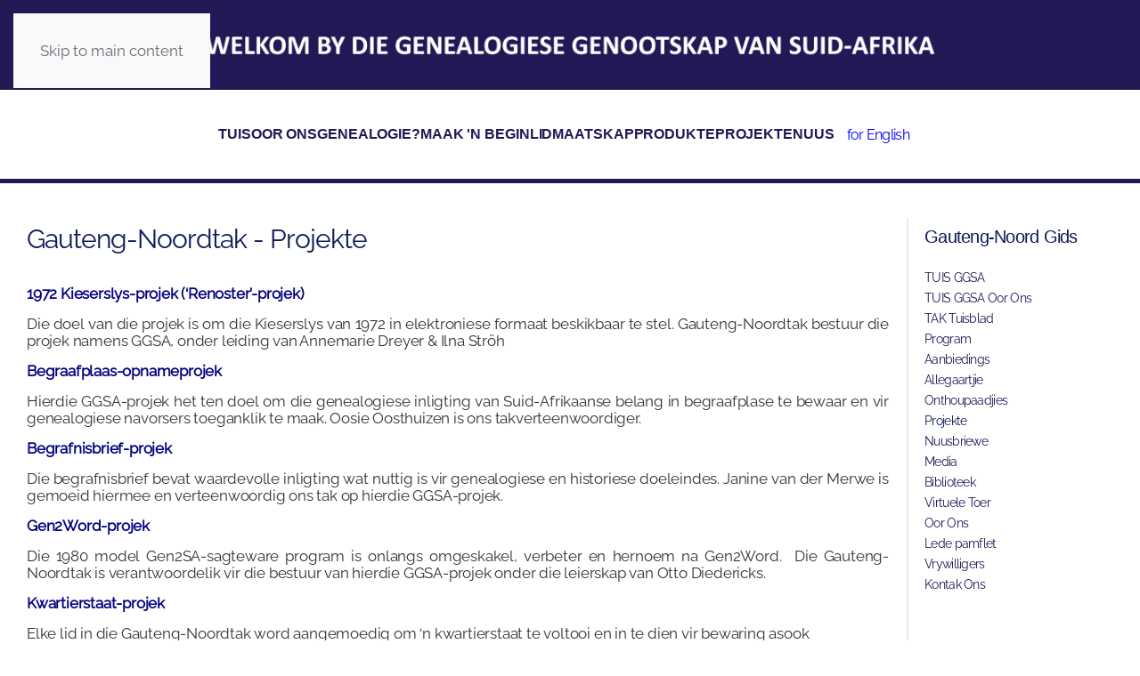

--- FILE ---
content_type: text/html; charset=utf-8
request_url: https://genza.org.za/index.php/af/ntvl-projekte
body_size: 15792
content:
<!DOCTYPE html>
<html lang="af-za" dir="ltr">
    <head>
        <meta name="viewport" content="width=device-width, initial-scale=1">
        <link rel="icon" href="/images/headers/Untitled-1.png" sizes="any">
                <link rel="apple-touch-icon" href="/images/GGSASentraal/Welkomblad/GGSA_Logo.jpg">
        <meta charset="utf-8">
	<meta name="description" content="The Genealogical Society of South Africa (GSSA)public $MetaDesc = ">
	<meta name="generator" content="Joomla! - Open Source Content Management">
	<title>GGSA - GN PROJEKTE</title>
	<link href="/index.php/af/ntvl-projekte?format=feed&amp;type=rss" rel="alternate" type="application/rss+xml" title="GGSA - GN PROJEKTE">
	<link href="/index.php/af/ntvl-projekte?format=feed&amp;type=atom" rel="alternate" type="application/atom+xml" title="GGSA - GN PROJEKTE">
	<link href="https://genza.org.za/index.php/af/ntvl-projekte" rel="alternate" hreflang="af-ZA">
	<link href="https://genza.org.za/index.php/en/ntvl-projects" rel="alternate" hreflang="en-GB">
<link href="/media/vendor/joomla-custom-elements/css/joomla-alert.min.css?0.4.1" rel="stylesheet">
	<link href="/media/system/css/joomla-fontawesome.min.css?4.5.31" rel="preload" as="style" onload="this.onload=null;this.rel='stylesheet'">
	<link href="/templates/yootheme/css/theme.9.css?1760786565" rel="stylesheet">
	<link href="/media/mod_languages/css/template.min.css?576ead" rel="stylesheet">
<script type="application/json" class="joomla-script-options new">{"joomla.jtext":{"ERROR":"Fout","MESSAGE":"Boodskap","NOTICE":"Nota","WARNING":"Waarskuwing","JCLOSE":"Maak toe","JOK":"OK","JOPEN":"Maak oop"},"system.paths":{"root":"","rootFull":"https:\/\/genza.org.za\/","base":"","baseFull":"https:\/\/genza.org.za\/"},"csrf.token":"cb780fa22350110df55f3dd4400ed027"}</script>
	<script src="/media/system/js/core.min.js?a3d8f8"></script>
	<script src="/media/system/js/messages.min.js?9a4811" type="module"></script>
	<script src="/templates/yootheme/vendor/assets/uikit/dist/js/uikit.min.js?4.5.31"></script>
	<script src="/templates/yootheme/vendor/assets/uikit/dist/js/uikit-icons-yard.min.js?4.5.31"></script>
	<script src="/templates/yootheme/js/theme.js?4.5.31"></script>
	<script>window.yootheme ||= {}; var $theme = yootheme.theme = {"i18n":{"close":{"label":"Close"},"totop":{"label":"Back to top"},"marker":{"label":"Open"},"navbarToggleIcon":{"label":"Open Menu"},"paginationPrevious":{"label":"Previous page"},"paginationNext":{"label":"Next Page"},"searchIcon":{"toggle":"Open Search","submit":"Submit Search"},"slider":{"next":"Next slide","previous":"Previous slide","slideX":"Slide %s","slideLabel":"%s of %s"},"slideshow":{"next":"Next slide","previous":"Previous slide","slideX":"Slide %s","slideLabel":"%s of %s"},"lightboxPanel":{"next":"Next slide","previous":"Previous slide","slideLabel":"%s of %s","close":"Close"}}};</script>
	<link href="https://genza.org.za/index.php/en/ntvl-projects" rel="alternate" hreflang="x-default">

    </head>
    <body class="">

        <div class="uk-hidden-visually uk-notification uk-notification-top-left uk-width-auto">
            <div class="uk-notification-message">
                <a href="#tm-main" class="uk-link-reset">Skip to main content</a>
            </div>
        </div>

                <div class="tm-page-container uk-clearfix">

            
            
        
        
        <div class="tm-page uk-margin-auto">

                        


<header class="tm-header-mobile uk-hidden@m">


    
        <div class="uk-navbar-container">

            <div class="uk-container uk-container-expand">
                <nav class="uk-navbar" uk-navbar="{&quot;align&quot;:&quot;center&quot;,&quot;container&quot;:&quot;.tm-header-mobile&quot;,&quot;boundary&quot;:&quot;.tm-header-mobile .uk-navbar-container&quot;,&quot;target-y&quot;:&quot;.tm-header-mobile .uk-navbar-container&quot;,&quot;dropbar&quot;:true,&quot;dropbar-anchor&quot;:&quot;.tm-header-mobile .uk-navbar-container&quot;,&quot;dropbar-transparent-mode&quot;:&quot;remove&quot;}">

                                        <div class="uk-navbar-left ">

                                                    <a href="https://genza.org.za/index.php/af/" aria-label="Back to home" class="uk-logo uk-navbar-item">
    <picture>
<source type="image/webp" srcset="/templates/yootheme/cache/eb/Logo_with_background-eb053e5e.webp 60w, /templates/yootheme/cache/85/Logo_with_background-857b8d14.webp 120w" sizes="(min-width: 60px) 60px">
<img alt loading="eager" src="/templates/yootheme/cache/cc/Logo_with_background-cc832518.png" width="60" height="72">
</picture></a>
                        
                                                    <a uk-toggle href="#tm-dialog-mobile" class="uk-navbar-toggle">

        
        <div uk-navbar-toggle-icon></div>

        
    </a>
                        
                        
                    </div>
                    
                    
                    
                </nav>
            </div>

        </div>

    



        <div id="tm-dialog-mobile" uk-offcanvas="container: true; overlay: true" mode="slide">
        <div class="uk-offcanvas-bar uk-flex uk-flex-column">

                        <button class="uk-offcanvas-close uk-close-large" type="button" uk-close uk-toggle="cls: uk-close-large; mode: media; media: @s"></button>
            
                        <div class="uk-margin-auto-bottom">
                
<div class="uk-panel" id="module-732">

    
    
<ul class="uk-nav uk-nav-default">
    
	<li class="item-11218"><a href="/index.php/af/">TUIS</a></li>
	<li class="item-11670"><a href="/index.php/af/ggsa-oor-ons-hoof">OOR ONS</a></li>
	<li class="item-12245"><a href="/index.php/af/ggsa-wat-is-genealogie-hoof">GENEALOGIE?</a></li>
	<li class="item-11669"><a href="/index.php/af/ggsa-maak-n-begin-hoof">MAAK 'N BEGIN</a></li>
	<li class="item-11716"><a href="/index.php/af/ggsa-lidmaatskap-hoof">LIDMAATSKAP</a></li>
	<li class="item-12246"><a href="/index.php/af/ggsa-produkte-dienste-hoof">PRODUKTE</a></li>
	<li class="item-12247"><a href="/index.php/af/ggsa-main-afr-projekte">PROJEKTE</a></li>
	<li class="item-11656"><a href="/index.php/af/ggsa-nuus-hoof">NUUS</a></li></ul>

</div>

            </div>
            
            
        </div>
    </div>
    
    
    

</header>




<header class="tm-header uk-visible@m">




        <div class="tm-headerbar-default tm-headerbar tm-headerbar-top">
        <div class="uk-container">

                            <div class="uk-flex uk-flex-center"><div>
<div class="uk-panel" id="module-781">

    
    
<div class="uk-margin-remove-last-child custom" ><p><img src="/images/GGSA_HEADER_AFR.png" alt="GGSA HEADER AFR" width="820" height="97" style="display: block; margin-left: auto; margin-right: auto;" /></p></div>

</div>
</div></div>
            
            
        </div>
    </div>
    
    
                <div uk-sticky media="@m" cls-active="uk-navbar-sticky" sel-target=".uk-navbar-container">
        
            <div class="uk-navbar-container">

                <div class="uk-container">
                    <nav class="uk-navbar" uk-navbar="{&quot;align&quot;:&quot;center&quot;,&quot;container&quot;:&quot;.tm-header &gt; [uk-sticky]&quot;,&quot;boundary&quot;:&quot;.tm-header .uk-navbar-container&quot;,&quot;target-y&quot;:&quot;.tm-header .uk-navbar-container&quot;,&quot;dropbar&quot;:true,&quot;dropbar-anchor&quot;:&quot;.tm-header .uk-navbar-container&quot;,&quot;dropbar-transparent-mode&quot;:&quot;remove&quot;}">

                        
                        <div class="uk-navbar-center">

                                                            
<ul class="uk-navbar-nav" id="module-713">
    
	<li class="item-11218"><a href="/index.php/af/">TUIS</a></li>
	<li class="item-11670"><a href="/index.php/af/ggsa-oor-ons-hoof">OOR ONS</a></li>
	<li class="item-12245"><a href="/index.php/af/ggsa-wat-is-genealogie-hoof">GENEALOGIE?</a></li>
	<li class="item-11669"><a href="/index.php/af/ggsa-maak-n-begin-hoof">MAAK 'N BEGIN</a></li>
	<li class="item-11716"><a href="/index.php/af/ggsa-lidmaatskap-hoof">LIDMAATSKAP</a></li>
	<li class="item-12246"><a href="/index.php/af/ggsa-produkte-dienste-hoof">PRODUKTE</a></li>
	<li class="item-12247"><a href="/index.php/af/ggsa-main-afr-projekte">PROJEKTE</a></li>
	<li class="item-11656"><a href="/index.php/af/ggsa-nuus-hoof">NUUS</a></li></ul>

<div class="uk-navbar-item" id="module-712">

    
    
<div class="uk-panel mod-languages">

    
    
        <ul class="uk-nav uk-nav-default">
                                                                        <li >
                    <a style="display: flex !important;" href="/index.php/en/ntvl-projects">
                                                    for English                                            </a>
                </li>
                                    </ul>

    
    
</div>

</div>

                            
                        </div>

                        
                    </nav>
                </div>

            </div>

                </div>
        
    
    






</header>

            
            

            <main id="tm-main"  class="tm-main uk-section uk-section-default" uk-height-viewport="expand: true">

                                <div class="uk-container uk-container-large">

                    
                    <div class="uk-grid uk-grid-divider" uk-grid>
                        <div class="uk-width-expand@m">

                    
                            
                
                <div id="system-message-container" aria-live="polite"></div>

                <div  class="uk-grid uk-child-width-1-1 uk-grid-large">
        <div>
<article id="article-833" class="uk-article" data-permalink="https://genza.org.za/index.php/af/ntvl-projekte/833-ntvl-projekte1" typeof="Article" vocab="https://schema.org/">

    <meta property="name" content="Gauteng-Noordtak - Projekte">
    <meta property="author" typeof="Person" content="Germaine Smith">
    <meta property="dateModified" content="2023-08-16T06:58:21+00:00">
    <meta property="datePublished" content="2020-06-29T21:28:18+00:00">
    <meta class="uk-margin-remove-adjacent" property="articleSection" content="Noord-Transvaaltak - Projekte">

    
    
        
                    <h2 property="headline" class="uk-margin-large-top uk-margin-remove-bottom uk-article-title">
                Gauteng-Noordtak - Projekte            </h2>
        
                        
        
        
            
            
            
        
        
                <div  class="uk-margin-medium-top" property="text">

            
                            <div style="text-align: justify;">
<div>
<h6 style="text-align: justify;"><span style="color: #000080;"><strong><a href="/index.php/af/ntvl-projekte/835-ntvl-projekte1972" target="_parent" style="color: #000080;" title="1972 Kieserslys-projek (Renoster-projek)">1972 Kieserslys-projek (‘Renoster’-projek)</a></strong></span></h6>
</div>
</div>
<div style="text-align: justify;">
<div>
<h6 style="text-align: justify;"><span style="color: #333333;">Die doel van die projek is om die Kieserslys van 1972 in elektroniese formaat beskikbaar te stel. Gauteng-Noordtak bestuur die projek namens GGSA, onder leiding van Annemarie Dreyer &amp; Ilna Ströh<br /></span></h6>
<div>
<h6 style="text-align: justify;"><a href="/index.php/af/projekte/ggsa-begraafplaas-projek3/die-projekskets" target="_parent" title="Die Begraafplaas opnameprojek"><span style="color: #000080;"><strong>Begraafplaas-opnameprojek</strong></span></a></h6>
</div>
</div>
</div>
<div style="text-align: justify;">
<h6 style="text-align: justify;"><span style="color: #333333;">Hierdie GGSA-projek het ten doel om die genealogiese inligting van Suid-Afrikaanse belang in begraafplase te bewaar en vir genealogiese navorsers toeganklik te maak. Oosie Oosthuizen is ons takverteenwoordiger.</span></h6>
<div>
<h6><a href="https://www.genza.org.za/begrafnisbriewe/" target="_parent" title="Befrafnisbrief-projek"><span style="color: #000080;"><strong>Begrafnisbrief-projek</strong></span></a></h6>
<div>
<h6><span style="color: #333333;">Die begrafnisbrief bevat waardevolle inligting wat nuttig is vir genealogiese en historiese doeleindes. Janine van der Merwe is gemoeid hiermee en verteenwoordig ons tak op hierdie GGSA-projek.</span></h6>
</div>
</div>
</div>
<div>
<h6 style="text-align: justify;"><span style="color: #000080;"><strong><strong><a href="/index.php/af/ntvl-projekte/836-ntvl-projekteg2w" style="color: #000080;">Gen2Word-</a></strong>p<a href="/index.php/af/ntvl-projekte/836-ntvl-projekteg2w" style="color: #000080;"><strong>rojek</strong></a></strong></span></h6>
</div>
<div style="text-align: justify;">
<h6><span style="color: #333333;">Die 1980 model Gen2SA-sagteware program is onlangs omgeskakel, verbeter en hernoem na Gen2Word.&nbsp; Die Gauteng-Noordtak is verantwoordelik vir die bestuur van hierdie GGSA-projek onder die leierskap van Otto Diedericks.</span></h6>
</div>
<div>
<h6 style="text-align: justify;"><strong><a href="/index.php/af/ntvl-projekte/ntvl-projekte-2" target="_parent" hreflang="af" style="color: #000080;">Kwartierstaat-projek</a></strong></h6>
<div>
<h6><span style="color: #333333;">Elke lid in die&nbsp;Gauteng-Noordtak word aangemoedig om ‘n kwartierstaat te voltooi en in te dien vir bewaring asook bekendstelling aan mede-lede. So word gesprek oor gesamentlike vanne en voorouers aangewakker.&nbsp; Otto Diedericks hanteer die projek.</span></h6>
</div>
</div>             
        </div>
        
        
        
        
        
        
        
    
</article>
</div>
    </div>

                
                                                </div>

                        
<aside id="tm-sidebar" class="tm-sidebar uk-width-1-5@m">
    
<div class="uk-panel menu" id="module-136">

    
        <h3>

                Gauteng-Noord Gids        
        </h3>

    
    
<ul class="menu-accordion uk-nav uk-nav-default">
    
	<li class="item-12269"><a href="/index.php/af/ggsa-tuis-8">TUIS GGSA</a></li>
	<li class="item-12270"><a href="/index.php/af/ggsa-oor-ons-ntvl">TUIS GGSA Oor Ons</a></li>
	<li class="item-547"><a href="/index.php/af/ntvl-tuisblad">TAK Tuisblad</a></li>
	<li class="item-11295"><a href="/index.php/af/ntvl-tak-program">Program</a></li>
	<li class="item-11478"><a href="/index.php/af/ggsa-gn-aanbiedings">Aanbiedings</a></li>
	<li class="item-12350"><a href="/index.php/af/ntvl-allegaartjie-gids22">Allegaartjie</a></li>
	<li class="item-11479"><a href="/index.php/af/ntvl-onthoupaadjies">Onthoupaadjies</a></li>
	<li class="item-11480 uk-active"><a href="/index.php/af/ntvl-projekte">Projekte</a></li>
	<li class="item-11763"><a href="/index.php/af/ntvl-nuusbriewe">Nuusbriewe</a></li>
	<li class="item-12052"><a href="/index.php/af/ntvl-tak-media">Media</a></li>
	<li class="item-11481"><a href="/index.php/af/ntvl-biblioteek">Biblioteek</a></li>
	<li class="item-11483"><a href="/index.php/af/ntvl-virtuele-toer">Virtuele Toer</a></li>
	<li class="item-11510"><a href="/index.php/af/ntvl-wie-is-ons">Oor Ons</a></li>
	<li class="item-12054"><a href="/index.php/af/ntvl-lede">Lede pamflet</a></li>
	<li class="item-12165"><a href="/index.php/af/ntvl-vrywilligers">Vrywilligers </a></li>
	<li class="item-545"><a href="/index.php/af/ntvl-kontak-ons">Kontak Ons</a></li></ul>

</div>

</aside>

                    </div>
                     
                </div>
                
            </main>

            

            
        </div>

                </div>
        
        

    </body>
</html>
